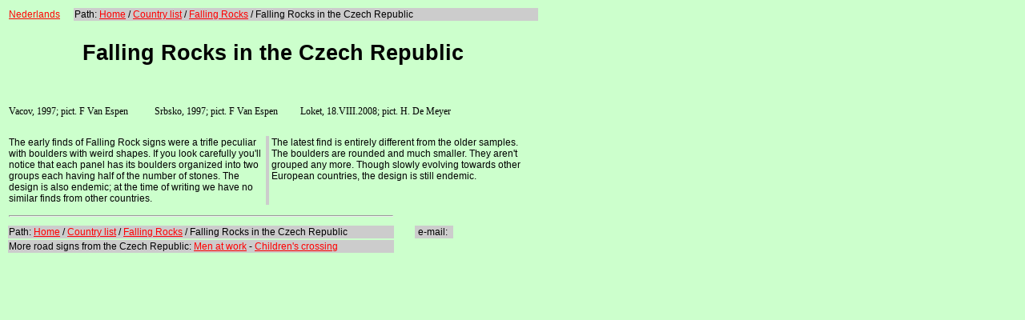

--- FILE ---
content_type: text/html
request_url: https://elve.net/rrotcze.htm
body_size: 1101
content:
<!DOCTYPE HTML>
<HTML lang="en">
<HEAD>
<TITLE>Traffic signs: Rocks in the Czech Republic</TITLE>
<LINK REL="STYLESHEET" HREF="./road.css" TYPE="text/css">
<LINK REL="SHORTCUT ICON" HREF="./favicon.ico">
<script type="text/javascript" src="./misc/barmec.js">
</script>
<!-- Luc Vanhercke, 13.XI.2000 -->
<meta http-equiv="Content-Type" content="text/html;charset=utf-8" >
<meta name="viewport" content="width=device-width, initial-scale=1.0">
</HEAD>
<BODY class="rot">
<TABLE BORDER="0">
<COLGROUP>
<COL width="80"><COL width="580">
</COLGROUP>
<TR class="alt tss9">
<TD><A HREF="./nl/rrotcze.htm">Nederlands</A></TD>
<TD class="gris">Path: <A HREF="http://www.elve.net">Home</A> / <A HREF="./rcoulst.htm">Country list</A> 
/ <A HREF="./rrot02.htm">Falling Rocks</A> / Falling Rocks in the Czech Republic</TD>
</TR>
<TR class="act">
<TD colspan="2"><H2 class="tss20">Falling Rocks in the Czech Republic</H2></TD>
</TR></TABLE>

<TABLE BORDER="0">
<COLGROUP>
<COL width="180" span="3"><COL width="105">
</COLGROUP>
<TR class="alt">
<TD><IMG SRC="./rot/cze971.jpg" width="172" height="152" ALT=""></TD>
<TD><IMG SRC="./rot/cze972.jpg" width="172" height="152" ALT=""></TD>
<TD><IMG SRC="./rot/czer07a.jpg" width="172" height="152" ALT=""></TD>
<TD><IMG SRC="./rot/czer07ad.jpg" width="100" height="152" ALT=""></TD>
</TR>
<TR class="alt lok">
<TD>Vacov, 1997; pict. F Van Espen</TD>
<TD>Srbsko, 1997; pict. F Van Espen</TD>
<TD colspan="2">Loket, 18.VIII.2008; pict. H. De&nbsp;Meyer</TD>
</TR>
</TABLE>
&nbsp;<BR>
<TABLE BORDER="0">
<COLGROUP>
<COL width="320"><COL width="4"><COL width="320">
</COLGROUP>
<TR class="alt tss9">
<TD>The early finds of Falling Rock signs were a trifle peculiar with boulders with weird shapes.
 If you look carefully you'll notice that each panel has its boulders organized into two groups
 each having half of the number of stones. The design is also endemic; at the time of writing
 we have no similar finds from other countries.</TD>
<TD class="gris"> </TD>
<TD>The latest find is entirely different from the older samples. The boulders are rounded
 and much smaller. They aren't grouped any more. Though slowly
 evolving towards other European countries, the design is still endemic.</TD>
</TR>
</TABLE>


<TABLE BORDER="0">
<TR class="alt">
<TD width="480"><HR></TD>
<TD width="20"> </TD>
<TD> </TD></TR>
<TR class="alt tss9">
<TD class="gris">Path: 
<A HREF="http://www.elve.net">Home</A>
/ <A HREF="./rcoulst.htm">Country list</A> 
/ <A HREF="./rrot02.htm">Falling Rocks</A> 
/ Falling Rocks in the Czech Republic</TD>
<TD> </TD>
<TD class="gris">&nbsp;e-mail: 
<script type="text/javascript">
<!--
epost ( "xyz" , "a.xxx" ); 
// -->
</script>
&nbsp;</TD>
</TR>
<TR class="alt tss9">
<TD class="gris">More road signs from the Czech Republic:
 <A HREF="./rmencze.htm">Men at work</A>
 - <A HREF="./rkidcze.htm">Children's crossing</A></TD>
<TD> </TD>
<TD> </TD> 
</TR>
</TABLE>
</BODY>
</HTML>

--- FILE ---
content_type: text/css
request_url: https://elve.net/road.css
body_size: 1167
content:
A:link { color: red }
A:visited { color: black }
BODY.kid { background: #ccffff; color: black; max-width: 780px; }
BODY.man { background: #ffffcc; color: black; max-width: 780px; }
BODY.rot { background: #ccffcc; color: black; max-width: 780px; }
.def { background: white; color: black; max-width: 750px; }
.kop	{color: #ff6600; font-size: 10pt; font-family: "Arial Rounded MT Bold", "arial", sans-serif; font-weight: bold;}
.topic	{color: #ff6600; font-size: 20pt; font-family: "Arial Rounded MT Bold", "arial", sans-serif; font-weight: bold;}
.titel	{color: #ff6600 ;
	font-size: 18pt;font-family: "Arial Rounded MT Bold", "arial", sans-serif; font-weight: bold;}
.btxtkad 	{color: #000000 ; background-color: #66ccff ; 
	font-size: 10pt; font-family: arial, sans-serif ; font-weight: bold;}
.tss9 	{color: #000000 ; font-size: 9pt; font-family: arial, sans-serif }
.tss20	{color: #000000 ; font-size: 20pt;
	font-family: "Arial Rounded MT Bold", "arial", sans-serif; font-weight: bold;}
.lok 	{color: #000000 ; font-size: 9pt; font-family: "times new roman", serif }
.tabel	{color: #000000 ; font-size: 10pt; font-family: "times new roman", serif }
.llist 	{color: #000000 ; background: #ffffcc; margin-left: 50px;
	font-size: 9pt;	font-family: arial, sans-serif; }
.nlist 	{position: relative; float: left; color: #000000 ; max-width: 700px; padding:4px 4px 4px 4px; }
.col1	{position: relative; float: left; max-width:310px; padding: 2px 2px 2px 2px;}
.col2	{position: relative; float: left; max-width:300px; padding: 2px 2px 2px 2px;}
.colh50	{position: relative; float: left; max-width:350px; padding: 2px 2px 2px 2px;}
.colw50	{position: relative; float: left; min-width:200px; width: 48%; padding: 2px 2px 2px 2px;}
.colww50 {position: relative; float: left; min-width:310px; width: 48%; padding: 2px 2px 2px 2px;}
.colnn50 {position: relative; float: left; min-width:330px; width: 48%; padding: 2px 2px 2px 2px;}
.colww5b {position: relative; float: left; min-width:310px; width: 48%; padding: 2px 2px 2px 6px; border-left: 4px solid #cccccc;}
.col2bl	{position: relative; float: left; max-width:310px; padding: 2px 2px 2px 4px; border-left: 4px solid #cccccc;}
.col13	{position: relative; float: left; max-width:210px; padding: 2px 12px 2px 2px;}
.col13f	{position: relative; float: left; width: 210px; max-width:210px; padding: 2px 12px 2px 2px;}
.col23	{position: relative; float: left; max-width:420px; padding: 2px 2px 2px 2px;}
.col23f	{position: relative; float: left; width: 434px; max-width:440px; padding: 2px 12px 2px 2px;}
.col23w	{position: relative; float: left; max-width:440px; min-width: 210px; padding: 2px 2px 2px 2px;}
.col462	{position: relative; float: left; width: 460px; padding: 2px 2px 2px 2px;}
.maxb	{position: relative; float: left; min-width: 100%;}
.col33	{position: relative; float: left; min-width: 210px; width: 33%; padding: 2px 0px 2px 0px;}
.col150	{position: relative; float: left; min-width: 150px; width: 25%; }

.nopad	{padding: 2px 0px 5px 0px;}

.land	{position: relative; left: 0px; width: 310px; padding: 2px 0px 2px 5px; height: 48px; line-height: 48px; vertical-align:  middle;}
.author	{font-variant: small-caps }

.tm	{position: absolute; left: 150px;  }
span[class="tm"] IMG, span[class="tk"] IMG, span[class="tr"] IMG	{min-width:48px; height:48px; box-shadow: 5px 5px 5px #999;}
.tk 	{position: absolute; left: 210px;}
.tr	{position: absolute ; left: 270px; ;}
.col130	{position: relative; float: left; min-width: 145px;  padding-left: 10px;}

.alt	{text-align: left; vertical-align: top }
.alb	{text-align: left; vertical-align: bottom}
.alm	{text-align: left; vertical-align: middle }
.acm	{text-align: center; vertical-align: middle }
.act	{text-align: center; vertical-align: top }
.acb	{text-align: center; vertical-align: bottom }
.arb	{text-align: right; vertical-align: bottom }
.art	{text-align: right; vertical-align: top }
.arm	{text-align: right; vertical-align: middle }
.flri {float: right;}
.flle {float: left;}
.nieuw	{color: #000000 ; background: #ffffff; text-align: center ;
	font-size: 9pt;	font-family: arial, sans-serif ;
	border: solid; border-color: #00ff00 ; border-width: 3px ; }
.gris	{background: #cccccc; }
.kid	{background: #ccffff;}
.man	{background: #ffffcc;}
.rot	{background: #ccffcc;}
.groen	{background: #ccffcc;}
.azul	{background: #99ffff;}
.nlbg	{background: #ffffcc; }
.ftrand	{border: 1px solid #000000;}
.padri {padding: 2px 10px 0px 0px;}
.padle {padding-left: 10px;} 
.margle	{margin-left: 20px;}
UL.cpt	{list-style-type: disc; list-style-position: inside; padding: inherit }
UL.cptnoma	{list-style-type: disc; list-style-position: inside; padding: inherit; margin: 0; }
UL.cptnom2	{list-style-type: disc; list-style-position: inside; padding: inherit; margin: 0; columns:2}
.brood	{position: relative; float: left; width: 100%; max-width: 700px; padding-bottom: 5px; clear: both;}
.colle	{position: relative; float: left; width:330px; padding: 0px 0px 0px 0px;}
.colri	{position: relative; float: left; width:320px; padding: 0px 0px 0px 0px;}
.bpad	{position: relative; float: left; width: 100%; max-width: 700px; padding-bottom: 20px;}
.bpl	{position: relative; float: left; width:72%; }
.bpr	{position: relative; float: right; width:25%;}
.randr	{border-right: 4px solid #cccccc; margin-right: 4px;}
.randl	{border-left: 4px solid #cccccc; margin-left: -8px; padding-left: 4px;}
.rotsbar	{background: linear-gradient(to right,#ccffcc,#ccffcc); background-repeat: no-repeat;}
.rphr	{border-top: 1px solid black; padding-top:5px}

.xxkols	{float: right;   width: 18%; min-width: 80px; line-height:20px;}
.rijkols	{display: flex; }